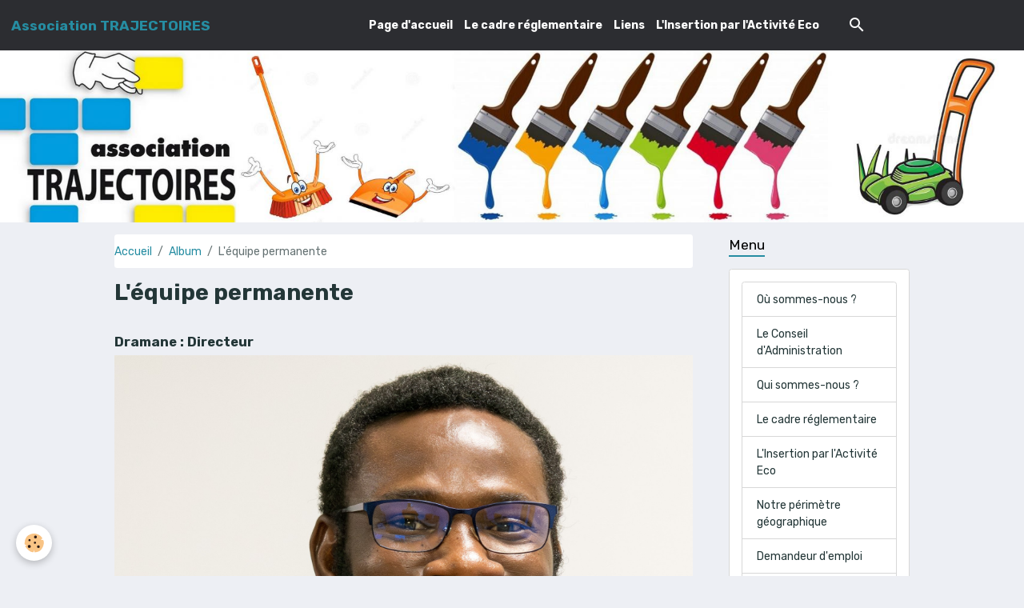

--- FILE ---
content_type: text/html; charset=UTF-8
request_url: http://www.trajectoires58-18.fr/album-photos/l-equipe-permanente/
body_size: 34313
content:

<!DOCTYPE html>
<html lang="fr">
    <head>
        <title>L'équipe permanente</title>
        <meta name="theme-color" content="#2C2D31">
        <meta name="msapplication-navbutton-color" content="#2C2D31">
        <!-- METATAGS -->
        <!-- rebirth / cups -->
<!--[if IE]>
<meta http-equiv="X-UA-Compatible" content="IE=edge">
<![endif]-->
<meta charset="utf-8">
<meta name="viewport" content="width=device-width, initial-scale=1, shrink-to-fit=no">
    <link rel="image_src" href="http://www.trajectoires58-18.fr/medias/album/jd4-6951-portrait-247-yeuxlegerementeclaires.jpg"/>
    <meta property="og:image" content="http://www.trajectoires58-18.fr/medias/album/jd4-6951-portrait-247-yeuxlegerementeclaires.jpg" />
    <meta name="description" content="" />
    <link rel="canonical" href="http://www.trajectoires58-18.fr/album-photos/l-equipe-permanente/">
<meta name="generator" content="e-monsite (e-monsite.com)">



    
    <link rel="preconnect" href="https://fonts.googleapis.com">
    <link rel="preconnect" href="https://fonts.gstatic.com" crossorigin="anonymous">
    <link href="https://fonts.googleapis.com/css?family=Rubik:300,300italic,400,400italic,700,700italic&display=swap" rel="stylesheet">

    <link href="//www.trajectoires58-18.fr/themes/combined.css?v=6_1642769533_80" rel="stylesheet">


<link rel="preload" href="//www.trajectoires58-18.fr/medias/static/themes/bootstrap_v4/js/jquery-3.6.3.min.js?v=26012023" as="script">
<script src="//www.trajectoires58-18.fr/medias/static/themes/bootstrap_v4/js/jquery-3.6.3.min.js?v=26012023"></script>
<link rel="preload" href="//www.trajectoires58-18.fr/medias/static/themes/bootstrap_v4/js/popper.min.js?v=31012023" as="script">
<script src="//www.trajectoires58-18.fr/medias/static/themes/bootstrap_v4/js/popper.min.js?v=31012023"></script>
<link rel="preload" href="//www.trajectoires58-18.fr/medias/static/themes/bootstrap_v4/js/bootstrap.min.js?v=31012023" as="script">
<script src="//www.trajectoires58-18.fr/medias/static/themes/bootstrap_v4/js/bootstrap.min.js?v=31012023"></script>
    <script src="//www.trajectoires58-18.fr/themes/combined.js?v=6_1642769533_80&lang=fr"></script>
<script type="application/ld+json">
    {
        "@context" : "https://schema.org/",
        "@type" : "WebSite",
        "name" : "Association TRAJECTOIRES",
        "url" : "http://www.trajectoires58-18.fr/"
    }
</script>




        <!-- //METATAGS -->
            <script src="//www.trajectoires58-18.fr/medias/static/js/rgpd-cookies/jquery.rgpd-cookies.js?v=689"></script>
    <script>
                                    $(document).ready(function() {
            $.RGPDCookies({
                theme: 'bootstrap_v4',
                site: 'www.trajectoires58-18.fr',
                privacy_policy_link: '/about/privacypolicy/',
                cookies: [{"id":null,"favicon_url":"https:\/\/ssl.gstatic.com\/analytics\/20210414-01\/app\/static\/analytics_standard_icon.png","enabled":true,"model":"google_analytics","title":"Google Analytics","short_description":"Permet d'analyser les statistiques de consultation de notre site","long_description":"Indispensable pour piloter notre site internet, il permet de mesurer des indicateurs comme l\u2019affluence, les produits les plus consult\u00e9s, ou encore la r\u00e9partition g\u00e9ographique des visiteurs.","privacy_policy_url":"https:\/\/support.google.com\/analytics\/answer\/6004245?hl=fr","slug":"google-analytics"},{"id":null,"favicon_url":"","enabled":true,"model":"addthis","title":"AddThis","short_description":"Partage social","long_description":"Nous utilisons cet outil afin de vous proposer des liens de partage vers des plateformes tiers comme Twitter, Facebook, etc.","privacy_policy_url":"https:\/\/www.oracle.com\/legal\/privacy\/addthis-privacy-policy.html","slug":"addthis"}],
                modal_title: 'Gestion\u0020des\u0020cookies',
                modal_description: 'd\u00E9pose\u0020des\u0020cookies\u0020pour\u0020am\u00E9liorer\u0020votre\u0020exp\u00E9rience\u0020de\u0020navigation,\nmesurer\u0020l\u0027audience\u0020du\u0020site\u0020internet,\u0020afficher\u0020des\u0020publicit\u00E9s\u0020personnalis\u00E9es,\nr\u00E9aliser\u0020des\u0020campagnes\u0020cibl\u00E9es\u0020et\u0020personnaliser\u0020l\u0027interface\u0020du\u0020site.',
                privacy_policy_label: 'Consulter\u0020la\u0020politique\u0020de\u0020confidentialit\u00E9',
                check_all_label: 'Tout\u0020cocher',
                refuse_button: 'Refuser',
                settings_button: 'Param\u00E9trer',
                accept_button: 'Accepter',
                callback: function() {
                    // website google analytics case (with gtag), consent "on the fly"
                    if ('gtag' in window && typeof window.gtag === 'function') {
                        if (window.jsCookie.get('rgpd-cookie-google-analytics') === undefined
                            || window.jsCookie.get('rgpd-cookie-google-analytics') === '0') {
                            gtag('consent', 'update', {
                                'ad_storage': 'denied',
                                'analytics_storage': 'denied'
                            });
                        } else {
                            gtag('consent', 'update', {
                                'ad_storage': 'granted',
                                'analytics_storage': 'granted'
                            });
                        }
                    }
                }
            });
        });
    </script>
        <script async src="https://www.googletagmanager.com/gtag/js?id=G-4VN4372P6E"></script>
<script>
    window.dataLayer = window.dataLayer || [];
    function gtag(){dataLayer.push(arguments);}
    
    gtag('consent', 'default', {
        'ad_storage': 'denied',
        'analytics_storage': 'denied'
    });
    
    gtag('js', new Date());
    gtag('config', 'G-4VN4372P6E');
</script>

        
    <!-- Global site tag (gtag.js) -->
        <script async src="https://www.googletagmanager.com/gtag/js?id=UA-79365904-1"></script>
        <script>
        window.dataLayer = window.dataLayer || [];
        function gtag(){dataLayer.push(arguments);}

gtag('consent', 'default', {
            'ad_storage': 'denied',
            'analytics_storage': 'denied'
        });
        gtag('set', 'allow_ad_personalization_signals', false);
                gtag('js', new Date());
        gtag('config', 'UA-79365904-1');
    </script>
                <script src="//www.trajectoires58-18.fr/medias/static/themes/ems_framework/js/masonry.pkgd.min.js"></script>
        <script src="//www.trajectoires58-18.fr/medias/static/themes/ems_framework/js/imagesloaded.pkgd.min.js"></script>
                            </head>
    <body id="album-photos_run_l-equipe-permanente" data-template="default">
        

                <!-- BRAND TOP -->
        
        <!-- NAVBAR -->
                                                                                                                <nav class="navbar navbar-expand-lg position-sticky" id="navbar" data-animation="sliding">
                                                                    <a aria-label="brand" class="navbar-brand d-inline-flex align-items-center" href="http://www.trajectoires58-18.fr/">
                                                                        <span class="brand-titles d-lg-flex flex-column align-items-start">
                            <span class="brand-title d-inline-block">Association TRAJECTOIRES</span>
                                                    </span>
                                            </a>
                                                    <button id="buttonBurgerMenu" title="BurgerMenu" class="navbar-toggler collapsed" type="button" data-toggle="collapse" data-target="#menu">
                    <span></span>
                    <span></span>
                    <span></span>
                    <span></span>
                </button>
                <div class="collapse navbar-collapse flex-lg-grow-0 mx-lg-auto" id="menu">
                                                                                                                <ul class="navbar-nav navbar-menu nav-all nav-all-center">
                                                                                                                                                                                            <li class="nav-item" data-index="1">
                            <a class="nav-link" href="http://www.trajectoires58-18.fr/">
                                                                Page d'accueil
                            </a>
                                                                                </li>
                                                                                                                                                                                            <li class="nav-item" data-index="2">
                            <a class="nav-link" href="http://www.trajectoires58-18.fr/pages/le-cadre-reglementaire.html">
                                                                Le cadre réglementaire
                            </a>
                                                                                </li>
                                                                                                                                                                                            <li class="nav-item" data-index="3">
                            <a class="nav-link" href="http://www.trajectoires58-18.fr/liens/">
                                                                Liens
                            </a>
                                                                                </li>
                                                                                                                                                                                            <li class="nav-item" data-index="4">
                            <a class="nav-link" href="http://www.trajectoires58-18.fr/pages/page-3.html">
                                                                L'Insertion par l'Activité Eco
                            </a>
                                                                                </li>
                                    </ul>
            
                                    
                    
                                        <ul class="navbar-nav navbar-widgets ml-lg-4">
                                                <li class="nav-item d-none d-lg-block">
                            <a href="javascript:void(0)" class="nav-link search-toggler"><i class="material-icons md-search"></i></a>
                        </li>
                                                                    </ul>
                                        
                    
                                        <form method="get" action="http://www.trajectoires58-18.fr/search/site/" id="navbar-search" class="fade">
                        <input class="form-control form-control-lg" type="text" name="q" value="" placeholder="Votre recherche" pattern=".{3,}" required>
                        <button type="submit" class="btn btn-link btn-lg"><i class="material-icons md-search"></i></button>
                        <button type="button" class="btn btn-link btn-lg search-toggler d-none d-lg-inline-block"><i class="material-icons md-clear"></i></button>
                    </form>
                                    </div>
                    </nav>

        <!-- HEADER -->
                                                        <header id="header">
                                                                                
    <div id="slider-688b642b1236362494b99f82" class="carousel slide" data-height="auto" data-ride="carousel" data-interval="5000">
                <div class="carousel-inner">
                            <div class="carousel-item active">
                                                                        <img src="http://www.trajectoires58-18.fr/medias/images/bande-site.jpg?v=1" alt="" class="carousel-img img-fluid">
                                                                                    </div>
                    </div>
            </div>

    
    <style>
        #slider-688b642b1236362494b99f82{
            --carousel-bg: rgba(255,255,255,1);
            --carousel-caption-bg: rgba(0,0,0,1);
                    --carousel-caption-color: rgba(255,255,255,1);
                    --carousel-height: auto;
                }
            </style>


                                    </header>
                <!-- //HEADER -->

        <!-- WRAPPER -->
                                                                                <div id="wrapper" class="container margin-top">

                        <div class="row align-items-lg-start">
                            <main id="main" class="col-lg-9">

                                                                            <ol class="breadcrumb">
                                    <li class="breadcrumb-item"><a href="http://www.trajectoires58-18.fr/">Accueil</a></li>
                                                <li class="breadcrumb-item"><a href="http://www.trajectoires58-18.fr/album-photos/">Album</a></li>
                                                <li class="breadcrumb-item active">L'équipe permanente</li>
                        </ol>

    <script type="application/ld+json">
        {
            "@context": "https://schema.org",
            "@type": "BreadcrumbList",
            "itemListElement": [
                                {
                    "@type": "ListItem",
                    "position": 1,
                    "name": "Accueil",
                    "item": "http://www.trajectoires58-18.fr/"
                  },                                {
                    "@type": "ListItem",
                    "position": 2,
                    "name": "Album",
                    "item": "http://www.trajectoires58-18.fr/album-photos/"
                  },                                {
                    "@type": "ListItem",
                    "position": 3,
                    "name": "L&#039;équipe permanente",
                    "item": "http://www.trajectoires58-18.fr/album-photos/l-equipe-permanente/"
                  }                          ]
        }
    </script>
                                            
                                        
                                        
                                                                                                        <div class="view view-album" id="view-category" data-category="l-equipe-permanente">
            <div class="container">
            <div class="row">
                <div class="col">
                                            <h1 class="view-title">L'équipe permanente</h1>
                                    </div>
            </div>
        </div>
    
                        
<div id="rows-60e40ca1e9d3d79d7e35b973" class="rows" data-total-pages="1" data-current-page="1">
                            
                        
                                                                                        
                                                                
                
                        
                
                
                                    
                
                                
        
                                    <div id="row-60e40ca1e9d3d79d7e35b973-1" class="row-container pos-1 page_1 container">
                    <div class="row-content">
                                                                                <div class="row" data-role="line">
                                    
                                                                                
                                                                                                                                                                                                            
                                                                                                                                                                                                                                                    
                                                                                
                                                                                
                                                                                                                        
                                                                                
                                                                                                                                                                            
                                                                                        <div data-role="cell" data-size="lg" id="cell-60e40ca1e9d9e044df8b369d" class="col widget-category-items">
                                               <div class="col-content">                                                        

                    			<div data-role="paginated-widget"
     data-category-model="image"
     data-items-per-page="6"
     data-items-total="7"
     data-ajax-url="http://www.trajectoires58-18.fr/album-photos/do/getcategoryitems/548b19adcb425a0d36b3a0c5/"
     data-max-choices=5
          data-pagination-enabled="1"
                    class="mt-4">
                    
                                                            <ul data-role="paginated-widget-list" class="media-list album-items" data-addon="album">
                                <li class="media album-item" data-category="l-equipe-permanente">
        <div class="media-body">
            <h2 class="media-heading"><a href="http://www.trajectoires58-18.fr/album-photos/l-equipe-permanente/dramane.html">Dramane : Directeur</a></h2>
            <p class="text-center">
                <a href="http://www.trajectoires58-18.fr/medias/album/dramane.jpg" data-toggle="lightbox" data-gallery="l-equipe-permanente" data-type="image" data-title="Dramane : Directeur">
                                        <img loading="lazy" src="http://www.trajectoires58-18.fr/medias/album/dramane.jpg" alt="Dramane : Directeur" class="img-fluid">
                                    </a>
            </p>
                                </div>
    </li>
        <li class="media album-item" data-category="l-equipe-permanente">
        <div class="media-body">
            <h2 class="media-heading"><a href="http://www.trajectoires58-18.fr/album-photos/l-equipe-permanente/isabelle-01.html">Isabelle : Conseillère en Insertion professionnelle, référent développement et Insertion</a></h2>
            <p class="text-center">
                <a href="http://www.trajectoires58-18.fr/medias/album/isabelle-01.jpg" data-toggle="lightbox" data-gallery="l-equipe-permanente" data-type="image" data-title="Isabelle : Conseillère en Insertion professionnelle, référent développement et Insertion">
                                        <img loading="lazy" src="http://www.trajectoires58-18.fr/medias/album/isabelle-01.jpg" alt="Isabelle : Conseillère en Insertion professionnelle, référent développement et Insertion" class="img-fluid">
                                    </a>
            </p>
                                </div>
    </li>
        <li class="media album-item" data-category="l-equipe-permanente">
        <div class="media-body">
            <h2 class="media-heading"><a href="http://www.trajectoires58-18.fr/album-photos/l-equipe-permanente/elodie.html">Elodie  : Conseillère en Insertion Professionnelle </a></h2>
            <p class="text-center">
                <a href="http://www.trajectoires58-18.fr/medias/album/elodie-.jpg" data-toggle="lightbox" data-gallery="l-equipe-permanente" data-type="image" data-title="Elodie  : Conseillère en Insertion Professionnelle ">
                                        <img loading="lazy" src="http://www.trajectoires58-18.fr/medias/album/elodie-.jpg" alt="Elodie  : Conseillère en Insertion Professionnelle " class="img-fluid">
                                    </a>
            </p>
                                </div>
    </li>
        <li class="media album-item" data-category="l-equipe-permanente">
        <div class="media-body">
            <h2 class="media-heading"><a href="http://www.trajectoires58-18.fr/album-photos/l-equipe-permanente/wg.html">Gwennaëlle : Assistante Administrative</a></h2>
            <p class="text-center">
                <a href="http://www.trajectoires58-18.fr/medias/album/wg.jpg" data-toggle="lightbox" data-gallery="l-equipe-permanente" data-type="image" data-title="Gwennaëlle : Assistante Administrative">
                                        <img loading="lazy" src="http://www.trajectoires58-18.fr/medias/album/wg.jpg" alt="Gwennaëlle : Assistante Administrative" class="img-fluid">
                                    </a>
            </p>
                                </div>
    </li>
        <li class="media album-item" data-category="l-equipe-permanente">
        <div class="media-body">
            <h2 class="media-heading"><a href="http://www.trajectoires58-18.fr/album-photos/l-equipe-permanente/jd4-6951-portrait-247-yeuxlegerementeclaires.html">Laura : Coordinatrice antenne de Cosne-Cours sur Loire</a></h2>
            <p class="text-center">
                <a href="http://www.trajectoires58-18.fr/medias/album/jd4-6951-portrait-247-yeuxlegerementeclaires.jpg" data-toggle="lightbox" data-gallery="l-equipe-permanente" data-type="image" data-title="Laura : Coordinatrice antenne de Cosne-Cours sur Loire">
                                        <img loading="lazy" src="http://www.trajectoires58-18.fr/medias/album/jd4-6951-portrait-247-yeuxlegerementeclaires.jpg" alt="Laura : Coordinatrice antenne de Cosne-Cours sur Loire" class="img-fluid">
                                    </a>
            </p>
                                </div>
    </li>
        <li class="media album-item" data-category="l-equipe-permanente">
        <div class="media-body">
            <h2 class="media-heading"><a href="http://www.trajectoires58-18.fr/album-photos/l-equipe-permanente/valerie.html">Valérie : Coordinatrice des antennes de Belleville/Loire et St Satur</a></h2>
            <p class="text-center">
                <a href="http://www.trajectoires58-18.fr/medias/album/valerie.jpg" data-toggle="lightbox" data-gallery="l-equipe-permanente" data-type="image" data-title="Valérie : Coordinatrice des antennes de Belleville/Loire et St Satur">
                                        <img loading="lazy" src="http://www.trajectoires58-18.fr/medias/album/valerie.jpg" alt="Valérie : Coordinatrice des antennes de Belleville/Loire et St Satur" class="img-fluid">
                                    </a>
            </p>
                                </div>
    </li>
                        </ul>
                                            <ul data-role="paginated-widget-pagination" class="pagination bottom d-none">
    	<li class="page-item first disabled">
			<a class="page-link" href="javascript:void(0)">
				<i class="material-icons md-fast_rewind"></i>
			</a>
		</li>
		<li class="page-item prev disabled">
			<a class="page-link" href="javascript:void(0)">
				<span class="d-none d-sm-inline-block">Préc.</span>
				<i class="d-sm-none material-icons md-skip_previous"></i>
			</a>
		</li>
        <li class="page-item active">
    		<a class="page-link page-choice" href="javascript:void(0)" data-page="1">1</a>
		</li>

        <li class="page-item">
    		<a class="page-link page-choice" href="javascript:void(0)" data-page="2">2</a>
		</li>
		<li class="page-item next">
			<a class="page-link" rel="next" href="javascript:void(0)">
				<span class="d-none d-sm-inline-block">Suiv.</span>
				<i class="d-sm-none material-icons md-skip_next"></i>
			</a>
		</li>
		<li class="page-item last">
			<a class="page-link" href="javascript:void(0)">
				<i class="material-icons md-fast_forward"></i>
			</a>
		</li>
	</ul>
</div>
                    
                                                                                                    </div>
                                            </div>
                                                                                                                                                        </div>
                                            </div>
                                    </div>
                        </div>

            </div>


                </main>

                                <aside id="sidebar" class="col-lg-3 sticky-top">
                    <div id="sidebar-inner">
                                                                                                                                                                                                        <div id="widget-1"
                                     class="widget"
                                     data-id="widget_page_category"
                                     data-widget-num="1">
                                            <div class="widget-title">
            <span>
                    Menu
                </span>
                </div>
                                                                                                                            <div class="widget-content">
                                                            <div class="list-group" data-addon="pages" id="group-id-683">
              
                                <a href="http://www.trajectoires58-18.fr/pages/ou-sommes-nous.html" class="list-group-item list-group-item-action">
                Où sommes-nous ?
                
                            </a>
                        <a href="http://www.trajectoires58-18.fr/pages/conseil-administration.html" class="list-group-item list-group-item-action">
                Le Conseil d'Administration
                
                            </a>
                        <a href="http://www.trajectoires58-18.fr/pages/presentation.html" class="list-group-item list-group-item-action">
                Qui sommes-nous ?
                
                            </a>
                        <a href="http://www.trajectoires58-18.fr/pages/le-cadre-reglementaire.html" class="list-group-item list-group-item-action">
                Le cadre réglementaire
                
                            </a>
                        <a href="http://www.trajectoires58-18.fr/pages/page-3.html" class="list-group-item list-group-item-action">
                L'Insertion par l'Activité Eco
                
                            </a>
                        <a href="http://www.trajectoires58-18.fr/pages/notre-perimetre-geographique.html" class="list-group-item list-group-item-action">
                Notre périmètre géographique
                
                            </a>
                        <a href="http://www.trajectoires58-18.fr/pages/page.html" class="list-group-item list-group-item-action">
                Demandeur d'emploi
                
                            </a>
                        <a href="http://www.trajectoires58-18.fr/pages/page-1.html" class="list-group-item list-group-item-action">
                Services aux Particuliers
                
                            </a>
                        <a href="http://www.trajectoires58-18.fr/pages/page-2.html" class="list-group-item list-group-item-action">
                Services aux professionnels
                
                            </a>
                        </div>
    

                                            </div>
                                                                                                            </div>
                                                                                                                                                                                                                                                                                                                                <div id="widget-2"
                                     class="widget"
                                     data-id="widget_image_categories"
                                     data-widget-num="2">
                                            <div class="widget-title">
            <span>
                    Album photos
                </span>
                </div>
                                                                                                                            <div class="widget-content">
                                                <div class="list-group album-categories" data-addon="album">
                                    <a class="album-category list-group-item list-group-item-action d-flex align-items-center" data-category="l-equipe-permanente" href="http://www.trajectoires58-18.fr/album-photos/l-equipe-permanente/">
                                L'équipe permanente
                <span class="badge ml-auto badge-count">7</span>
            </a>
                                            <a class="album-category list-group-item list-group-item-action d-flex align-items-center" data-category="nos-evenements" href="http://www.trajectoires58-18.fr/album-photos/nos-evenements/">
                                Les bénévoles dans l'action
                <span class="badge ml-auto badge-count">66</span>
            </a>
                                            <a class="album-category list-group-item list-group-item-action d-flex align-items-center" data-category="vie-de-l-association" href="http://www.trajectoires58-18.fr/album-photos/vie-de-l-association/">
                                Les assemblées générales
                <span class="badge ml-auto badge-count">18</span>
            </a>
                        </div>
                                            </div>
                                                                                                            </div>
                                                                                                                                                                                                                                                                                                                                <div id="widget-3"
                                     class="widget"
                                     data-id="widget_link_all"
                                     data-widget-num="3">
                                            <div class="widget-title">
            <span>
                    Nos partenaires
                </span>
                </div>
                                                                                                                            <div class="widget-content">
                                                <ul class="menu">
         <li class="odd_item"><a href="http://www.fse.gouv.fr/quest-ce-que-le-fse" title="Fonds Social Européen" class="menu_item" onclick="window.open(this.href);return false;">Fonds Social Européen</a></li>
         <li class="even_item"><a href="http://www.europe-bourgogne.eu/" title="L'Europe en Région Bourgogne" class="menu_item" onclick="window.open(this.href);return false;">L'Europe en Région Bourgogne</a></li>
         <li class="odd_item"><a href="http://travail-emploi.gouv.fr/" title="Ministère du Travail, de l'emploi, de la formation professionnelle,..." class="menu_item" onclick="window.open(this.href);return false;">Ministère du Travail, de l'emploi, de la formation professionnelle,...</a></li>
         <li class="even_item"><a href="https://centre-val-de-loire.dreets.gouv.fr/Cher" title="DDETSPP du Cher" class="menu_item" onclick="window.open(this.href);return false;">DDETSPP du Cher</a></li>
         <li class="odd_item"><a href="https://bourgogne-franche-comte.dreets.gouv.fr/Nievre" title="DDETSPP de la Nièvre" class="menu_item" onclick="window.open(this.href);return false;">DDETSPP de la Nièvre</a></li>
         <li class="even_item"><a href="https://nievre.fr/" title="Conseil Départemental de la Nièvre" class="menu_item" onclick="window.open(this.href);return false;">Conseil Départemental de la Nièvre</a></li>
         <li class="odd_item"><a href="http://www.mairie-cosnesurloire.fr/" title="Mairie de Cosne Cours sur Loire" class="menu_item" onclick="window.open(this.href);return false;">Mairie de Cosne Cours sur Loire</a></li>
         <li class="even_item"><a href="http://www.lacharitesurloire.fr/" title="Mairie de La Charité sur Loire" class="menu_item" onclick="window.open(this.href);return false;">Mairie de La Charité sur Loire</a></li>
         <li class="odd_item"><a href="http://www.bellevillesurloire.fr/" title="Mairie de Belleville sur Loire" class="menu_item" onclick="window.open(this.href);return false;">Mairie de Belleville sur Loire</a></li>
         <li class="even_item"><a href="https://www.edf.fr/centrale-nucleaire-belleville" title="Centre Nucléaire de Production Electrique Belleville sur Loire" class="menu_item" onclick="window.open(this.href);return false;">Centre Nucléaire de Production Electrique Belleville sur Loire</a></li>
   </ul>

                                            </div>
                                                                                                            </div>
                                                                                                                                                                                    </div>
                </aside>
            </div>
                    </div>
        <!-- //WRAPPER -->

        
        
        
            

 
    
						 	 





        
            </body>
</html>
